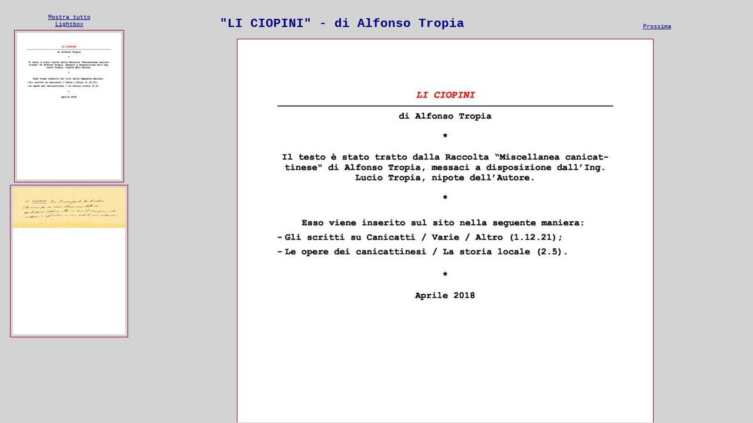

--- FILE ---
content_type: text/html
request_url: http://www.canicatti-centrodoc.it/nuovocentro/sezI/varie/altro/TropiaAlfonso%20183/
body_size: 2425
content:
<?xml version="1.0" encoding="utf-8"?>
<!DOCTYPE html PUBLIC "-//W3C//DTD XHTML 1.0 Strict//EN" "http://www.w3.org/TR/xhtml1/DTD/xhtml1-strict.dtd">
<!-- saved from url=(0014)about:internet -->
<html>
    <head>
        <meta http-equiv="content-type" content="text/html; charset=utf-8" />
        <meta http-equiv="imagetoolbar" content="no" />
        <meta name="generator" content="Porta 1.04" />
        <meta name="description" content="Web photo album generated by Porta - http://www.stegmann.dk/mikkel/porta/" />
        <link rel="stylesheet" type="text/css" href="ext/css/appearance.css" />
        <link rel="shortcut icon" href="ext/porta.ico" type="image/ico" />
        <script type="text/javascript" src="ext/js/albumdef.js"></script>
        <script type="text/javascript" src="ext/js/langdef.js"></script>
        <script type="text/javascript" src="ext/js/common.js"></script>
        <script type="text/javascript" src="ext/js/index.js"></script>
        <title>Porta photo album</title>
        <style type="text/css">
        <!--
            html, body {
                height: 100%;
                overflow: hidden;
            }
        -->
        </style>
    </head>
    <body onload="SetupIndex()">
        <div id="mainlayer">
            <span id="smalliframe_span"></span>
            <span id="mediumiframe_span">Please enable javascript.</span>
        </div>
        <div id="lightboxlayer">
            <div id="lightboxcontainer">
                <table>
                    <tr>
                        <td>
                            <span id="title_lb" class="title"></span>
                        </td>
                        <td style="text-align:right; vertical-align:bottom;">
                            <span id="ctrllinks_lb" class="ctrllinks"></span>
                        </td>
                    </tr>
                    <tr>
                        <td colspan="2" style="text-align:center;">
                            <br/><span id="images_lb"></span>
                        </td>
                    </tr>
                    <tr>
                        <td colspan="2" style="text-align:right;">
                            <span id="footer_lb" class="footer"></span>
                        </td>
                    </tr>
                </table>
            </div>
        </div>
    </body>
</html>


--- FILE ---
content_type: text/html
request_url: http://www.canicatti-centrodoc.it/nuovocentro/sezI/varie/altro/TropiaAlfonso%20183/ext/html/medium.html
body_size: 1620
content:
<!DOCTYPE html PUBLIC "-//W3C//DTD XHTML 1.0 Strict//EN" "http://www.w3.org/TR/xhtml1/DTD/xhtml1-strict.dtd">
<!-- saved from url=(0014)about:internet -->
<html>
    <head>
        <meta http-equiv="content-type" content="text/html; charset=utf-8" />
        <meta http-equiv="imagetoolbar" content="no" />
        <meta name="generator" content="Porta 1.04" />
        <meta name="description" content="Web photo album generated by Porta - http://www.stegmann.dk/mikkel/porta/" />
        <link rel="stylesheet" type="text/css" href="../css/appearance.css" />
        <link rel="shortcut icon" href="../porta.ico" type="image/ico" />
        <script type="text/javascript" src="../js/albumdef.js"></script>
        <script type="text/javascript" src="../js/langdef.js"></script>
        <script type="text/javascript" src="../js/common.js"></script>
        <script type="text/javascript" src="../js/medium.js"></script>
        <title>Porta photo album</title>
    </head>
    <body onload="SetupMedium()">
        <table id="mediumpaper">
            <tr>
                <td>
                    <span id="title" class="title"></span>
                </td>
                <td style="text-align:right; vertical-align:bottom;">
                    <span id="ctrllinks" class="ctrllinks"></span>
                </td>
            </tr>
            <tr>
                <td id="imagecell" colspan="2">
                    <div id="mainimage"></div>
                    <div id="footer" class="footer"></div>
               </td>
            </tr>
        </table>
    </body>
</html>


--- FILE ---
content_type: text/html
request_url: http://www.canicatti-centrodoc.it/nuovocentro/sezI/varie/altro/TropiaAlfonso%20183/ext/html/small.html
body_size: 1227
content:
<!DOCTYPE html PUBLIC "-//W3C//DTD XHTML 1.0 Strict//EN" "http://www.w3.org/TR/xhtml1/DTD/xhtml1-strict.dtd">
<!-- saved from url=(0014)about:internet -->
<html>
    <head>
        <meta http-equiv="content-type" content="text/html; charset=utf-8" />
        <meta http-equiv="imagetoolbar" content="no" />
        <meta name="generator" content="Porta 1.04" />
        <meta name="description" content="Web photo album generated by Porta - http://www.stegmann.dk/mikkel/porta/" />
        <link rel="stylesheet" type="text/css" href="../css/appearance.css" />
        <link rel="shortcut icon" href="../porta.ico" type="image/ico" />
        <script type="text/javascript" src="../js/albumdef.js"></script>
        <script type="text/javascript" src="../js/langdef.js"></script>
        <script type="text/javascript" src="../js/common.js"></script>
        <script type="text/javascript" src="../js/small.js"></script>
        <title>Porta photo album</title>
    </head>
    <body onload="SetupSmall()">
        <table id="smallpaper">
            <tr>
                <td>
                    <div id="smallcell"></div>
                </td>
            </tr>
        </table>
    </body>
</html>


--- FILE ---
content_type: text/css
request_url: http://www.canicatti-centrodoc.it/nuovocentro/sezI/varie/altro/TropiaAlfonso%20183/ext/css/appearance.css
body_size: 2285
content:
body {
	font-size: 80%;
    color: navy;
    background: #d3d3d3;
    font-family: Courier new;
    margin: 0px;
    padding: 0px;
    overflow: auto;
}

table {
    border-width: 0;
    margin: auto;
}

.title {
    color: navy;
    background-color: inherit;
    font-size: 165%;
    font-weight: bold;
}

.caption {    
    text-align: center;
    margin: auto;    
}

.ctrllinks {
    font-size: 80%;
}

.footer {
    font-size: 80%;
    color: navy;
    background-color: inherit;
    text-align: right;
    margin-top: .5em;
}

img.small {
    border: 1px solid #990033;
    margin: 4px;
    padding: 4px;
    display: block;
}

img.medium {
    border: 1px solid #990033;
    margin-top: 10px;
    margin-bottom: 0px;
    display: block;
    margin-left: auto;
    margin-right: auto;
}

#mediumpaper {
    color: inherit;
    background: #d3d3d3;
    border-style: solid;
    border-color: #d3d3d3;
    border-left-width: 15px;
    border-right-width: 15px;
    border-top-width: 8px;
    border-bottom-width: 14px;
    margin-top: 17px;
    margin-left: auto;
    margin-right: auto;
}

#smallpaper {
    color: inherit;
    background: #d3d3d3;
    text-align: center;
    font-size: 80%;
    padding: 0px;
    margin-top: 17px;
    margin-left: auto;
    margin-right: auto;
}

a {
    color: navy;
    background-color: inherit;
    text-decoration: underline;
}

a.control {
    color: navy;
    background-color: inherit;
}

a:hover {
    color: #990033;
    background-color: inherit;
}

#mainlayer { 
    visibility: visible;
    position: absolute;
    top: 1px;
    left: 1px;
    width: 100%;
    height: 100%;
    color: inherit;
    background: inherit;
}

#lightboxlayer {
    visibility: hidden;
    position: absolute;
    top: 1px;
    left: 1px;
    width: 100%;
    height: 100%;
     color: #cc3333;
    background: #d3d3d3;
    z-index: 3;
    overflow: auto;
  }

#lightboxcontainer {
    margin-top: 20px;
    margin-left:20px;
    margin-right:20px;
}

#smalliframe { 
    position: absolute;
    visibility: hidden;
    z-index: 4;
}

#mediumiframe {
    position: absolute;
    visibility: hidden;
    z-index: 1;
}

--- FILE ---
content_type: text/css
request_url: http://www.canicatti-centrodoc.it/nuovocentro/sezI/varie/altro/TropiaAlfonso%20183/ext/css/appearance.css
body_size: 2285
content:
body {
	font-size: 80%;
    color: navy;
    background: #d3d3d3;
    font-family: Courier new;
    margin: 0px;
    padding: 0px;
    overflow: auto;
}

table {
    border-width: 0;
    margin: auto;
}

.title {
    color: navy;
    background-color: inherit;
    font-size: 165%;
    font-weight: bold;
}

.caption {    
    text-align: center;
    margin: auto;    
}

.ctrllinks {
    font-size: 80%;
}

.footer {
    font-size: 80%;
    color: navy;
    background-color: inherit;
    text-align: right;
    margin-top: .5em;
}

img.small {
    border: 1px solid #990033;
    margin: 4px;
    padding: 4px;
    display: block;
}

img.medium {
    border: 1px solid #990033;
    margin-top: 10px;
    margin-bottom: 0px;
    display: block;
    margin-left: auto;
    margin-right: auto;
}

#mediumpaper {
    color: inherit;
    background: #d3d3d3;
    border-style: solid;
    border-color: #d3d3d3;
    border-left-width: 15px;
    border-right-width: 15px;
    border-top-width: 8px;
    border-bottom-width: 14px;
    margin-top: 17px;
    margin-left: auto;
    margin-right: auto;
}

#smallpaper {
    color: inherit;
    background: #d3d3d3;
    text-align: center;
    font-size: 80%;
    padding: 0px;
    margin-top: 17px;
    margin-left: auto;
    margin-right: auto;
}

a {
    color: navy;
    background-color: inherit;
    text-decoration: underline;
}

a.control {
    color: navy;
    background-color: inherit;
}

a:hover {
    color: #990033;
    background-color: inherit;
}

#mainlayer { 
    visibility: visible;
    position: absolute;
    top: 1px;
    left: 1px;
    width: 100%;
    height: 100%;
    color: inherit;
    background: inherit;
}

#lightboxlayer {
    visibility: hidden;
    position: absolute;
    top: 1px;
    left: 1px;
    width: 100%;
    height: 100%;
     color: #cc3333;
    background: #d3d3d3;
    z-index: 3;
    overflow: auto;
  }

#lightboxcontainer {
    margin-top: 20px;
    margin-left:20px;
    margin-right:20px;
}

#smalliframe { 
    position: absolute;
    visibility: hidden;
    z-index: 4;
}

#mediumiframe {
    position: absolute;
    visibility: hidden;
    z-index: 1;
}

--- FILE ---
content_type: text/css
request_url: http://www.canicatti-centrodoc.it/nuovocentro/sezI/varie/altro/TropiaAlfonso%20183/ext/css/appearance.css
body_size: 2285
content:
body {
	font-size: 80%;
    color: navy;
    background: #d3d3d3;
    font-family: Courier new;
    margin: 0px;
    padding: 0px;
    overflow: auto;
}

table {
    border-width: 0;
    margin: auto;
}

.title {
    color: navy;
    background-color: inherit;
    font-size: 165%;
    font-weight: bold;
}

.caption {    
    text-align: center;
    margin: auto;    
}

.ctrllinks {
    font-size: 80%;
}

.footer {
    font-size: 80%;
    color: navy;
    background-color: inherit;
    text-align: right;
    margin-top: .5em;
}

img.small {
    border: 1px solid #990033;
    margin: 4px;
    padding: 4px;
    display: block;
}

img.medium {
    border: 1px solid #990033;
    margin-top: 10px;
    margin-bottom: 0px;
    display: block;
    margin-left: auto;
    margin-right: auto;
}

#mediumpaper {
    color: inherit;
    background: #d3d3d3;
    border-style: solid;
    border-color: #d3d3d3;
    border-left-width: 15px;
    border-right-width: 15px;
    border-top-width: 8px;
    border-bottom-width: 14px;
    margin-top: 17px;
    margin-left: auto;
    margin-right: auto;
}

#smallpaper {
    color: inherit;
    background: #d3d3d3;
    text-align: center;
    font-size: 80%;
    padding: 0px;
    margin-top: 17px;
    margin-left: auto;
    margin-right: auto;
}

a {
    color: navy;
    background-color: inherit;
    text-decoration: underline;
}

a.control {
    color: navy;
    background-color: inherit;
}

a:hover {
    color: #990033;
    background-color: inherit;
}

#mainlayer { 
    visibility: visible;
    position: absolute;
    top: 1px;
    left: 1px;
    width: 100%;
    height: 100%;
    color: inherit;
    background: inherit;
}

#lightboxlayer {
    visibility: hidden;
    position: absolute;
    top: 1px;
    left: 1px;
    width: 100%;
    height: 100%;
     color: #cc3333;
    background: #d3d3d3;
    z-index: 3;
    overflow: auto;
  }

#lightboxcontainer {
    margin-top: 20px;
    margin-left:20px;
    margin-right:20px;
}

#smalliframe { 
    position: absolute;
    visibility: hidden;
    z-index: 4;
}

#mediumiframe {
    position: absolute;
    visibility: hidden;
    z-index: 1;
}

--- FILE ---
content_type: application/javascript
request_url: http://www.canicatti-centrodoc.it/nuovocentro/sezI/varie/altro/TropiaAlfonso%20183/ext/js/index.js
body_size: 2312
content:
//////////////////////////
// main
//////////////////////////
var mf;	// handle to the medium iframe (initialised onload())

///////////////////////////
function SetupIndex() {
///////////////////////////

    // setup medium iframe
    var m_iframe = '<iframe src="ext/html/medium.html" id="mediumiframe" name="mediumiframe" frameborder="no" scrolling="auto"></iframe>';
    document.getElementById('mediumiframe_span').innerHTML = m_iframe;

    // show thumbnails
    SetupIFrames( smallPos );

    // set handle to the medium iframe
    mf = this.frames['mediumiframe'];

    // set keyboard handler
    document.onkeydown = ImageBrowsingKeydownHandlerIndex;

    // set document title
    document.title = title.replace(/(<([^>]+)>)/ig,"");

    // write status message
    window.status = 'This is a Porta photo album. Use the left and right arrow keys to navigate.';
    
    // go to light box if specified    
    //var url = window.location.href;
    //var show_lightbox = (url.indexOf("?lightbox")!=-1);
    //if (show_lightbox) {
    	
    //	DisplayLightbox();
    //}    
}

//////////////////////////
function ImageBrowsingKeydownHandlerIndex( e ) {
//////////////////////////

    ImageBrowsingKeydownHandler( e, mf );
}


///////////////////////////
function EnlargeImageInLightbox( i ) {
///////////////////////////

    // delete selection to avoid display artefacts
    if (self.getSelection)  {
        self.getSelection().removeAllRanges();
    } else if (document.selection) {
        document.selection.clear();
    }

    mf.ShowImage( i, 0  );
    document.getElementById('mainlayer').style.visibility = 'visible';
    document.getElementById('lightboxlayer').style.visibility = 'hidden';
}

///////////////////////////
function DisplayLightbox() {
///////////////////////////

    // hide the main layer and show the lightbox
    document.getElementById('mainlayer').style.visibility = 'hidden';
    document.getElementById('lightboxlayer').style.visibility = 'visible';

    // unload small images elements in the mainlayer
    SetupIFrames( 'none' );

    // register and render light box links
    mf.clinks_href  = new Array();
    mf.clinks_txt   = new Array();
    mf.clinks_href.push('javascript:parent.DisplayLightbox()');
    mf.clinks_txt.push( ls_lightbox );
    mf.clinks_href.push('javascript:parent.HideLightbox()');
    mf.clinks_txt.push( ls_albumview );
    mf.RenderCtrlLinks();

    // write title and link
    document.getElementById('title_lb').innerHTML = title;
    document.getElementById('ctrllinks_lb').innerHTML = '<a class="control" href="javascript:HideLightbox()">'+ls_albumview+'</a>';

    // write thumbnails
    var border = 14;
    var html = '';
    for (i=0;i<nbImages;i++) {

        var hfill    = maxSmallW-smallWidth[i];
        var vfill    = maxSmallH-smallHeight[i];
        var m_left   = border + Math.floor( hfill/2 );
        var m_right  = border + Math.ceil ( hfill/2 );
        var m_top    = border + Math.floor( vfill/2 );
        var m_bottom = border + Math.ceil ( vfill/2 );

        var mac = majorCaption[i].replace( /"/g,    '&quot;' );
        var re  = /<\S[^>]*>/g;
        mac = mac.replace(re,""); // strip html

        html += '<a href="javascript:EnlargeImageInLightbox('+i+')">';
        html += '<img style="display: inline; padding: 0px; border: 0px solid black; ';
        html += 'margin-left: '+m_left+'px; margin-right:'+m_right+'px; ';
        html += 'margin-top:'+m_top+'px; margin-bottom:'+m_bottom+'px;" ';
        html += 'src="'+smallDir+'/'+ImageFilenameURL(i)+'" ';
        html += 'width="'+smallWidth[i]+'" ' ;
        html += 'height="'+smallHeight[i]+'" ' ;
        html += 'galleryimg="no" title="'+mac+'" alt="'+mac+'" />';
        html += '</a> ';
    }
    document.getElementById('images_lb').innerHTML = html;

    // write footer
    document.getElementById('footer_lb').innerHTML = PortaMagicFooter(footer);
}

///////////////////////////
function HideLightbox() {
///////////////////////////

    // unload lightbox images to conserve memory
    document.getElementById('images_lb').innerHTML = '';

    // turn on small images in the main layer
    SetupIFrames( smallPos );

    // unregister links
    mf.clinks_href  = new Array();
    mf.clinks_txt   = new Array();
    mf.RenderCtrlLinks();

    // hide lightbox and show the main layer
    document.getElementById('mainlayer').style.visibility = 'visible';
    document.getElementById('lightboxlayer').style.visibility = 'hidden';
}

//////////////////////////
function SetupIFrames( smallPosSetting ) {
//////////////////////////

    // access medium iframe style
    var stym      = document.getElementById('mediumiframe').style;
    var stym_span = document.getElementById('mediumiframe_span').style;

    // stuff required for the nasty ie workaround....
    // (which to make matters worse requires to use the xml prolog stunt 
    //  to switch ie into quirks mode in order to use the faulty box model)
    var isIEnoFixed = (navigator.userAgent.toLowerCase().indexOf("msie 3")!=-1) || 
    				  (navigator.userAgent.toLowerCase().indexOf("msie 4")!=-1) ||
    				  (navigator.userAgent.toLowerCase().indexOf("msie 5")!=-1) ||
    				  (navigator.userAgent.toLowerCase().indexOf("msie 6")!=-1);        
    
    if (smallPosSetting=='none') {

        // empty iframe
        document.getElementById('smalliframe_span').innerHTML = '';
                     	
        // set the main content to fill the browser
        stym.left   = '0px';
        stym.top    = '0px';
        stym.padding = '0px 0px 0px 0px';
        if (isIEnoFixed) {
			
            stym.height = '100%';
            stym.width  = '100%';
        } else {

            stym.height = '100%';
            stym.width  = '100%';
			stym_span.position = 'fixed';
			stym_span.top      = '0px';
	    	stym_span.left     = '0px';
	        stym_span.bottom   = '0px';
	        stym_span.right    = '0px';
	        stym_span.width    = 'auto';
	        stym_span.height   = 'auto';
        }
        stym.visibility = 'visible';
        return;
    }

	// write the small iframe
    var s_iframe = '<iframe src="ext/html/small.html" id="smalliframe" name="smalliframe" frameborder="no" scrolling="auto"></iframe>';
    document.getElementById('smalliframe_span').innerHTML = s_iframe;

	// size and position iframes
    var sty  = document.getElementById('smalliframe').style;
    var scrollbarsize = 16;		 // ugly pragmatic stuff
    var marginsize = 2*1+2*3+10; // ugly pragmatic stuff
    var space = isIEnoFixed ? 15 : 10;  // ugly pragmatic stuff
    var w = parseInt(maxSmallW+scrollbarsize+marginsize+space)+'px';
    var h = parseInt(maxSmallH+scrollbarsize+marginsize)+'px';
    stym.top      = '0px';
    stym.left     = '0px';    
    stym.height   = '100%';
    stym.width    = '100%';
    if (isIEnoFixed==false) {
		    
		sty.position 	   = 'fixed';
		stym_span.position = 'fixed';
		stym_span.top      = '0px';
    	stym_span.left     = '0px';
        stym_span.bottom   = '0px';
        stym_span.right    = '0px';
        stym_span.width    = 'auto';
        stym_span.height   = 'auto';
    }
    switch (smallPosSetting) {

        case 'top':     sty.left    = '0px';
                        sty.top     = '0px';
                        sty.width   = '100%';
                        sty.height  = h;

                        if (isIEnoFixed) {

                            stym.paddingTop = h;
                        } else {

                            stym_span.top   = h;
                        }
                        break;

        case 'bottom':  sty.left    = '0px';
                        sty.bottom  = '0px';
                        sty.width   = '100%';
                        sty.height  = h;

                        if (isIEnoFixed) {

                            stym.paddingBottom = h;
                        } else {

                            stym_span.bottom = h;
                        }
                        break;

        case 'right':   sty.right   = '0px';
                        sty.top     = '0px';
                        sty.width   = w;
                        sty.height  = '100%';

                        if (isIEnoFixed) {

                            stym.paddingRight = w;
                        } else {

                            stym_span.right  = w;
                        }

                        break;

        case 'left':
        default:        sty.left    = '0px';
                        sty.top     = '0px';
                        sty.width   = w;
                        sty.height  = '100%';

                        if (isIEnoFixed) {

                            stym.paddingLeft = w;                            
                        } else {
							
                            stym_span.left = w;
                        }
                        break;
     }
     sty.visibility  = 'visible';
     stym.visibility = 'visible';
}

--- FILE ---
content_type: application/javascript
request_url: http://www.canicatti-centrodoc.it/nuovocentro/sezI/varie/altro/TropiaAlfonso%20183/ext/js/medium.js
body_size: 1803
content:
//////////////////////////
// main
//////////////////////////
if(self==top) {

    location = "../../index.html";
}

///////////////////////////
function SetupMedium() {
///////////////////////////

    // set keyboard handler
    document.onkeydown = ImageBrowsingKeydownHandlerMedium;

    // set main image cell size
    var bordersize = 2;
    document.getElementById('imagecell').style.width = parseInt(maxMediumW+2*bordersize)+'px';

    // render title
    document.getElementById('title').innerHTML = title;

    // render footer
    document.getElementById('footer').innerHTML = PortaMagicFooter(footer);

    // render links
    RenderCtrlLinks();

    // render image
    ShowImage( currentImage, 0 );

    // cache the next image
    CacheNextImage();
}

//////////////////////////
function ImageBrowsingKeydownHandlerMedium( e ) {
//////////////////////////

    ImageBrowsingKeydownHandler( e, parent.mf );
}

///////////////////////////
function ShowingFirstImage() {
///////////////////////////

    if (intro!='') {

        return currentImage==-1;
    }

    return currentImage==0;
}

///////////////////////////
function ShowingLastImage() {
///////////////////////////

    return currentImage==(nbImages-1);
}

///////////////////////////
function ShowHome() {
///////////////////////////

    ShowImage( -1, 1 );
}

///////////////////////////
function Next() {
///////////////////////////

    if ( !ShowingLastImage() ) {

        ShowImage( currentImage+1, 1 );
    }
}

///////////////////////////
function Previous() {
///////////////////////////

    if ( !ShowingFirstImage() ) {

        ShowImage( currentImage-1, 1 );
    }
}

//////////////////////////
var cacheImage = new Image();
//////////////////////////
function CacheNextImage() {
//////////////////////////

    // cache the next image
    if ( !ShowingLastImage() ) {

        cacheImage.src = '../../' + mediumDir+'/'+ImageFilenameURL(currentImage+1);
    }
}

//////////////////////////
function GenerateImageAndCaptionHTML( imageIdx, onloadhandler ) {
//////////////////////////

    var mac = majorCaption[imageIdx];
    var mic = minorCaption[imageIdx].replace( /"/g, '&quot;'    );

    var mihtml = '<img name="imagepane" onload="'+onloadhandler+'" class="medium" src="../../' + mediumDir + '/'+ImageFilenameURL(imageIdx)+'" ';
    mihtml    += ' title="'+mic+'" alt="'+mic+'" />';
    if (largeImages) {

        mihtml = '<a href="javascript:OpenLarge('+imageIdx+')">'+mihtml+'</a>';
    }
    var bordersize = 1;
    cap_width = parseInt(mediumWidth[imageIdx]+2*bordersize);
    mihtml += '<div style="width:'+cap_width+'px;" class="caption">'+mac+'<br/></div>';

    return mihtml;
}

//////////////////////////
function ShowImage( imgNb, scrollsmall ) {
// changes 'currentImage'
//////////////////////////

    // set the current image number
    currentImage = imgNb;

    // load image, captions, et cetera

    // hide/show next, previous links
    document.getElementById('previous').style.visibility = ShowingFirstImage() ? 'hidden' : 'visible';
    document.getElementById('next').style.visibility = ShowingLastImage() ? 'hidden' : 'visible';;

    // render main item
    if (currentImage==-1) {

        // an intro page text is existing and requested
        var mihtml = '';
        mihtml += '<br/>';
        var bordersize = 1;
        mihtml += '<div id="intro" style="text-align:left;width:'+(maxMediumW+2*bordersize)+'px;min-height:'+mediumHeight[0]+'px;">'+intro+'</div>';
        document.getElementById('mainimage').innerHTML = mihtml;

        // cache next image
        CacheNextImage();
    } else {

        // render image and caption html
        document.getElementById('mainimage').innerHTML = GenerateImageAndCaptionHTML( currentImage, 'CacheNextImage()' );

        // nasty opera work-around
        var isOpera = (navigator.userAgent.toLowerCase().indexOf("opera") != -1);
        if (isOpera) {

            // image onload is not supported, hence call it directly
            CacheNextImage();
        }
    }

    // scroll to show the corresponding small image
    var sif = parent.document.getElementById('smalliframe');
    if (scrollsmall && sif) {

        anchor = imgNb>=0 ? imgNb : 'top';
        sif.src='ext/html/small.html#'+anchor;
    }
}

///////////////////////////
function OpenLarge( imgNb ) {
// changes 'currentImage'
///////////////////////////

    // set the current image number
    currentImage = imgNb;

    var w = largeWidth[imgNb];
    var h = largeHeight[imgNb];
    var sw = screen ? screen.width : w;
    var sh = screen ? screen.height : h;
    var scrollbars = 'no';
    var gutter = 100;

    if (sw-gutter<w || sh-gutter<h) {

        scrollbars = 'yes';
        w = sw-gutter;
        h = sh-gutter;
    }

    window.open('large.html',
                '',
                'width='+w+
                ',height='+h+
                ',resizable=yes,menubar=no,toolbar=no,status=no,location=no'+
                ',scrollbars='+scrollbars+
                ',left='+( (sw-w)/2 )+
                ',top='+( (sh-h)/2 )+
                ',screenX='+( (sw-w)/2 )+
                ',screenY='+( (sh-h)/2 ) );
}

///////////////////////////
function ShowAll() {
///////////////////////////

    var html = '';
    for (i=0;i<nbImages;i++) {

        html += GenerateImageAndCaptionHTML( i, '' );
    }
    document.getElementById('mainimage').innerHTML = html;
}

///////////////////////////
function RenderCtrlLinks() {
///////////////////////////

    var ctrllinks = '';
    for(i=0;i<clinks_href.length;i++) {

        ctrllinks += '&nbsp;&nbsp;<a class="control" href="' + clinks_href[i] + '">' + clinks_txt[i] + '</a>';
    }
    ctrllinks += '<span id="previous">&nbsp;&nbsp;<a class=control href="javascript:Previous()">'+ls_previous+'</a></span>';
    ctrllinks += '<span id="next">&nbsp;&nbsp;<a class=control href="javascript:Next()">'+ls_next+'</a></span>';

    document.getElementById('ctrllinks').innerHTML = ctrllinks;
}

--- FILE ---
content_type: application/javascript
request_url: http://www.canicatti-centrodoc.it/nuovocentro/sezI/varie/altro/TropiaAlfonso%20183/ext/js/small.js
body_size: 876
content:
//////////////////////////
// main
//////////////////////////
if(self==top) {

    location = "../../index.html";
}

///////////////////////////
function SetupSmall() {
///////////////////////////

    // set keyboard handler
    document.onkeydown = ImageBrowsingKeydownHandlerSmall;

    // render the small images
    var vert = smallPos=='left' || smallPos=='right';
    var html = '';

    html += '<table>';

        if (!vert) { html += '<tr>'; }

            // control links
            if (vert) { html += '<tr>'; }
                html += '<td>';
                    if (slink_href!='' && slink_txt!='') {

                        html += '<a class="control" target="_parent" href="'+slink_href+'">'+slink_txt+'</a><br/>';
                    }
                    if (intro!='') { html += '<a name="top"></a><a class="control" href="javascript:parent.mf.ShowHome()">'+ls_home+'</a><br/>'; }
                    html += '<a class="control" href="javascript:parent.mf.ShowAll()">'+ls_showall+'</a><br/>';
                    html += '<a class="control" href="javascript:parent.DisplayLightbox()">'+ls_lightbox+'</a><br/>';
                html += '</td>';
            if (vert) { html += '</tr>'; }


            // images
            for (i=0; i<nbImages; i++) {

                if (vert) { html += '<tr>'; }
                    html += '<td style="vertical-align: middle; text-align: center;">';
                        html += '<a name='+i+' href="javascript:parent.mf.ShowImage('+i+',0)">';
                        html += '<img class="small" src="../../'+smallDir+'/'+ImageFilenameURL(i)+'"';
                        html += ' style="margin: auto;"';
                        html += ' width="'+smallWidth[i]+'"';
                        html += ' height="'+smallHeight[i]+'"';
                        html += ' galleryimg="no" />';
                        html += '</a>';
                    html += '</td>';
                if (vert) { html += '</tr>'; }
            }

        if (!vert) { html += '</tr>'; }

    html += '</table>';

    var bordersize = 1;
    if (vert) {

        document.getElementById('smallpaper').style.width = parseInt(maxSmallW+2*bordersize)+'px';
        document.getElementsByTagName('html').item(0).style.overflowX = 'hidden';
    } else {

        document.getElementById('smallpaper').style.height = parseInt(maxSmallH+2*bordersize)+'px';
        document.getElementById('smallpaper').style.whiteSpace = 'nowrap';
        document.getElementById('smallpaper').style.marginTop = '2px';
    }

    document.getElementById('smallcell').innerHTML = html;
}

//////////////////////////
function ImageBrowsingKeydownHandlerSmall( e ) {
//////////////////////////

    ImageBrowsingKeydownHandler( e, parent.mf );
}

--- FILE ---
content_type: application/javascript
request_url: http://www.canicatti-centrodoc.it/nuovocentro/sezI/varie/altro/TropiaAlfonso%20183/ext/js/albumdef.js
body_size: 1201
content:
var title         = '\"LI CIOPINI\" - di Alfonso Tropia';
var intro         = '';
var footer        = '© 2018 - Powered by Porta';
var nbImages      = 2;
var smallDir      = 'small';
var mediumDir     = 'medium';
var largeDir      = 'large';
var smallImages   = 1;
var largeImages   = 1;
var currentImage  = 0;
var imageFilename = new Array( '0001.jpg', '0002.jpg' );
var smallWidth    = new Array( 177, 191 );
var smallHeight   = new Array( 250, 250 );
var minSmallW     = 177;
var minSmallH     = 250;
var maxSmallW     = 191;
var maxSmallH     = 250;
var mediumWidth   = new Array( 707, 764 );
var mediumHeight  = new Array( 1000, 1000 );
var minMediumW    = 707;
var minMediumH    = 1000;
var maxMediumW    = 764;
var maxMediumH    = 1000;
var largeWidth    = new Array( 1000, 1000 );
var largeHeight   = new Array( 1415, 1309 );
var minLargeW     = 1000;
var minLargeH     = 1309;
var maxLargeW     = 1000;
var maxLargeH     = 1415;
var majorCaption  = new Array( '0', '1' );
var minorCaption  = new Array( '', '' );
var smallPos      = 'left';
var clinks_href   = new Array();
var clinks_txt    = new Array();
var slink_href    = '';
var slink_txt     = '';


--- FILE ---
content_type: application/javascript
request_url: http://www.canicatti-centrodoc.it/nuovocentro/sezI/varie/altro/TropiaAlfonso%20183/ext/js/langdef.js
body_size: 455
content:
////////////////////////////////////////////////
//
// Porta text resources
//
// Language (in English) : Italian
//
// ISO 3166 country code : IT
//
// Translation by        : Janus Hansen
//
////////////////////////////////////////////////
var ls_previous   = 'Precedente';
var ls_next       = 'Prossima';
var ls_home       = 'Home';
var ls_showall    = 'Mostra tutto';
var ls_lightbox   = 'Lightbox';
var ls_albumview  = 'Mostra album';

--- FILE ---
content_type: application/javascript
request_url: http://www.canicatti-centrodoc.it/nuovocentro/sezI/varie/altro/TropiaAlfonso%20183/ext/js/common.js
body_size: 846
content:
//////////////////////////
function ImageFilenameURL( i ) {
//////////////////////////

    return escape( imageFilename[i] );
}

//////////////////////////
function ImageBrowsingKeydownHandler( e, mfHandle ) {
//////////////////////////

    if (!e) { e = window.event; }
    if (e.type!='keydown') { return; }

    switch (e.keyCode) {

        case 37:    // left_arrow
                    mfHandle.Previous();
                    break;

        case 39:    // right_arrow
                    mfHandle.Next();
                    break;
        default:
    }
}

///////////////////////////
function PortaMagicFooter( footerStr ) {
///////////////////////////

    var p_link = ' <a href=\"http://www.stegmann.dk/mikkel/porta/\" class="control">Porta</a>';
    return footerStr.replace( / Porta/g, p_link );
}

--- FILE ---
content_type: application/javascript
request_url: http://www.canicatti-centrodoc.it/nuovocentro/sezI/varie/altro/TropiaAlfonso%20183/ext/js/langdef.js
body_size: 455
content:
////////////////////////////////////////////////
//
// Porta text resources
//
// Language (in English) : Italian
//
// ISO 3166 country code : IT
//
// Translation by        : Janus Hansen
//
////////////////////////////////////////////////
var ls_previous   = 'Precedente';
var ls_next       = 'Prossima';
var ls_home       = 'Home';
var ls_showall    = 'Mostra tutto';
var ls_lightbox   = 'Lightbox';
var ls_albumview  = 'Mostra album';

--- FILE ---
content_type: application/javascript
request_url: http://www.canicatti-centrodoc.it/nuovocentro/sezI/varie/altro/TropiaAlfonso%20183/ext/js/albumdef.js
body_size: 1201
content:
var title         = '\"LI CIOPINI\" - di Alfonso Tropia';
var intro         = '';
var footer        = '© 2018 - Powered by Porta';
var nbImages      = 2;
var smallDir      = 'small';
var mediumDir     = 'medium';
var largeDir      = 'large';
var smallImages   = 1;
var largeImages   = 1;
var currentImage  = 0;
var imageFilename = new Array( '0001.jpg', '0002.jpg' );
var smallWidth    = new Array( 177, 191 );
var smallHeight   = new Array( 250, 250 );
var minSmallW     = 177;
var minSmallH     = 250;
var maxSmallW     = 191;
var maxSmallH     = 250;
var mediumWidth   = new Array( 707, 764 );
var mediumHeight  = new Array( 1000, 1000 );
var minMediumW    = 707;
var minMediumH    = 1000;
var maxMediumW    = 764;
var maxMediumH    = 1000;
var largeWidth    = new Array( 1000, 1000 );
var largeHeight   = new Array( 1415, 1309 );
var minLargeW     = 1000;
var minLargeH     = 1309;
var maxLargeW     = 1000;
var maxLargeH     = 1415;
var majorCaption  = new Array( '0', '1' );
var minorCaption  = new Array( '', '' );
var smallPos      = 'left';
var clinks_href   = new Array();
var clinks_txt    = new Array();
var slink_href    = '';
var slink_txt     = '';


--- FILE ---
content_type: application/javascript
request_url: http://www.canicatti-centrodoc.it/nuovocentro/sezI/varie/altro/TropiaAlfonso%20183/ext/js/common.js
body_size: 846
content:
//////////////////////////
function ImageFilenameURL( i ) {
//////////////////////////

    return escape( imageFilename[i] );
}

//////////////////////////
function ImageBrowsingKeydownHandler( e, mfHandle ) {
//////////////////////////

    if (!e) { e = window.event; }
    if (e.type!='keydown') { return; }

    switch (e.keyCode) {

        case 37:    // left_arrow
                    mfHandle.Previous();
                    break;

        case 39:    // right_arrow
                    mfHandle.Next();
                    break;
        default:
    }
}

///////////////////////////
function PortaMagicFooter( footerStr ) {
///////////////////////////

    var p_link = ' <a href=\"http://www.stegmann.dk/mikkel/porta/\" class="control">Porta</a>';
    return footerStr.replace( / Porta/g, p_link );
}

--- FILE ---
content_type: application/javascript
request_url: http://www.canicatti-centrodoc.it/nuovocentro/sezI/varie/altro/TropiaAlfonso%20183/ext/js/langdef.js
body_size: 455
content:
////////////////////////////////////////////////
//
// Porta text resources
//
// Language (in English) : Italian
//
// ISO 3166 country code : IT
//
// Translation by        : Janus Hansen
//
////////////////////////////////////////////////
var ls_previous   = 'Precedente';
var ls_next       = 'Prossima';
var ls_home       = 'Home';
var ls_showall    = 'Mostra tutto';
var ls_lightbox   = 'Lightbox';
var ls_albumview  = 'Mostra album';

--- FILE ---
content_type: application/javascript
request_url: http://www.canicatti-centrodoc.it/nuovocentro/sezI/varie/altro/TropiaAlfonso%20183/ext/js/albumdef.js
body_size: 1201
content:
var title         = '\"LI CIOPINI\" - di Alfonso Tropia';
var intro         = '';
var footer        = '© 2018 - Powered by Porta';
var nbImages      = 2;
var smallDir      = 'small';
var mediumDir     = 'medium';
var largeDir      = 'large';
var smallImages   = 1;
var largeImages   = 1;
var currentImage  = 0;
var imageFilename = new Array( '0001.jpg', '0002.jpg' );
var smallWidth    = new Array( 177, 191 );
var smallHeight   = new Array( 250, 250 );
var minSmallW     = 177;
var minSmallH     = 250;
var maxSmallW     = 191;
var maxSmallH     = 250;
var mediumWidth   = new Array( 707, 764 );
var mediumHeight  = new Array( 1000, 1000 );
var minMediumW    = 707;
var minMediumH    = 1000;
var maxMediumW    = 764;
var maxMediumH    = 1000;
var largeWidth    = new Array( 1000, 1000 );
var largeHeight   = new Array( 1415, 1309 );
var minLargeW     = 1000;
var minLargeH     = 1309;
var maxLargeW     = 1000;
var maxLargeH     = 1415;
var majorCaption  = new Array( '0', '1' );
var minorCaption  = new Array( '', '' );
var smallPos      = 'left';
var clinks_href   = new Array();
var clinks_txt    = new Array();
var slink_href    = '';
var slink_txt     = '';
